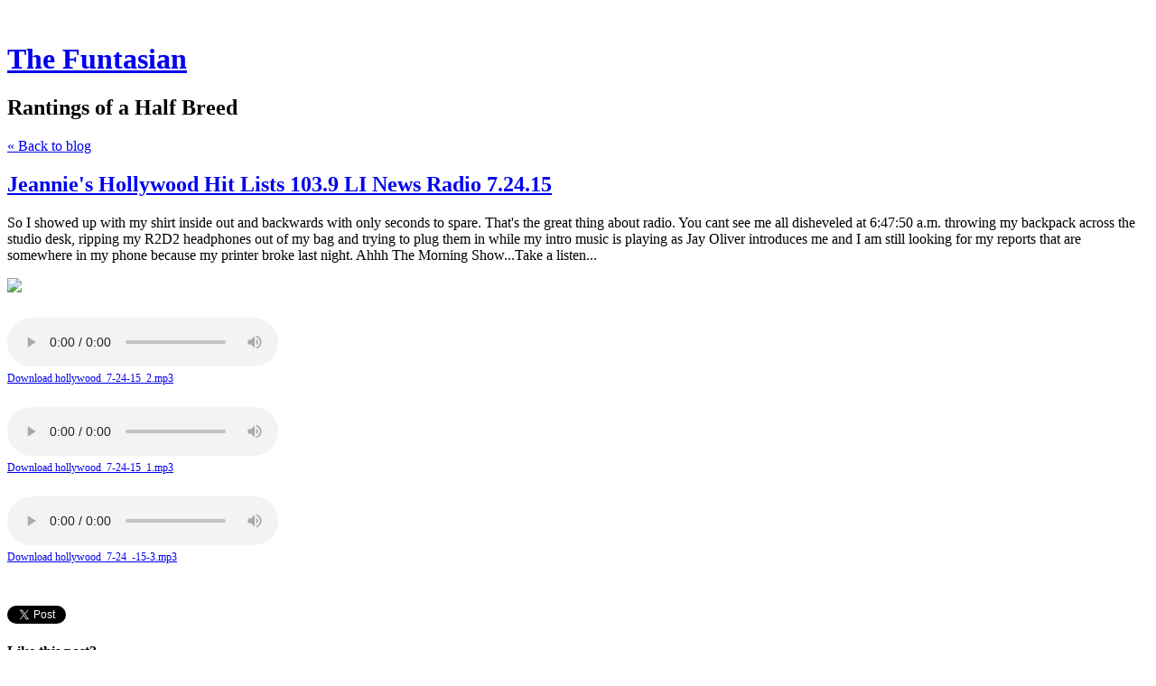

--- FILE ---
content_type: text/html; charset=utf-8
request_url: https://funtasian.com/jeannies-hollywood-hit-lists-103-dot-9-li-news-radio-7-dot-24-dot-15
body_size: 5646
content:
<!DOCTYPE html>
<html class='no-js'>
  <head>
    <title>Jeannie&#x27;s Hollywood Hit Lists 103.9 LI News Radio 7.24.15 - The Funtasian</title>

    <meta content='width=device-width,initial-scale=1' name='viewport'>

    <meta name="description" content="So I showed up with my shirt inside out and backwards with only seconds to spare. That&#x27;s the great thing about radio. You cant see me all disheveled at 6:47:50 a.m. throwing my backpack across the..."/>
<meta property="og:title" content="Jeannie&#x27;s Hollywood Hit Lists 103.9 LI News Radio 7.24.15"/>
<meta property="og:type" content="article"/>
<meta property="og:url" content="https://funtasian.com/jeannies-hollywood-hit-lists-103-dot-9-li-news-radio-7-dot-24-dot-15"/>
<meta property="og:site_name" content="The Funtasian"/>
<meta property="og:description" content="So I showed up with my shirt inside out and backwards with only seconds to spare. That&#x27;s the great thing about radio. You cant see me all disheveled at 6:47:50 a.m. throwing my backpack across the..."/>
<meta property="og:image" content="https://phaven-prod.s3.amazonaws.com/files/image_part/asset/1528093/X6IfGP-ACg4s0Wd-vstaOA4byqU/large_new_bb0.jpeg"/>
<meta property="og:image:width" content="960"/>
<meta property="og:image:height" content="450"/>
<meta property="twitter:card" content="summary_large_image"/>
<meta property="twitter:image" content="https://phaven-prod.s3.amazonaws.com/files/image_part/asset/1528093/X6IfGP-ACg4s0Wd-vstaOA4byqU/large_new_bb0.jpeg"/>

    <link href="https://phthemes.s3.amazonaws.com/1/lpmGCkGbHyh0vsId/images/favicon.ico?v=1575993674" rel='shortcut icon' type='image/x-icon'>
    <link href="//fonts.googleapis.com/css?family=Oxygen:400,700,300|Crimson+Text:400,400italic&amp;subset=latin,latin-ext"
          media="screen" rel="stylesheet" type="text/css" />
    <link rel="stylesheet" href="https://phthemes.s3.amazonaws.com/1/lpmGCkGbHyh0vsId/blog.css?v=1594371214">

    <link rel="alternate" type="application/atom+xml" href="https://funtasian.com/posts.atom">
      <script>
        window.Posthaven = window.Posthaven || {};
        window.Posthaven.currentPage = {"postIds":"886149","pageCounter":"post-886149"};
        window.Posthaven.domain = 'posthaven.com';
        window.Posthaven.strings = {"archive.no_results":"No results found.","date":null,"forms.comment.anon_error":"Please enter your name and email.","forms.subscribe.after_subscribe_notice":"You have been subscribed. Check your email to confirm your subscription.","forms.subscribe.after_follow_notice":"You're now following this blog.","forms.subscribe.after_unfollow_notice":"You've unfollowed this blog.","gallery.of":"of","relative_date":null};
      </script>
      <link href="/assets/blog-internal-ebf9cc379e51c299993a0f443d1fee65.css"
            media="all" rel="stylesheet" />
      
      
      
      <script>
          window.fbAsyncInit = function() {
            FB.init({
              appId      : '488600357843531',
              xfbml      : true,
              version    : 'v2.6'
            });
          };

          (function(d, s, id){
            var js, fjs = d.getElementsByTagName(s)[0];
            if (d.getElementById(id)) {return;}
            js = d.createElement(s); js.id = id;
            js.src = "//connect.facebook.net/en_US/sdk.js";
            fjs.parentNode.insertBefore(js, fjs);
          }(document, 'script', 'facebook-jssdk'));
        </script>
  </head>

  <body id='site_1103'>
    <div id='container'>
      <nav class='posthaven-user-menu posthaven-control'>
<span class='posthaven-user-required' style='display: none;'>
<span class='posthaven-admin-required' style='display: none;'>
<a href="https://posthaven.com/dashboard#sites/1103">Manage</a>
<a href="https://posthaven.com/dashboard#sites/1103/posts/886149/edit">Edit Post</a>
</span>
<a href="/posthaven/xd/logout" data-posthaven-method="delete">Logout</a>
</span>
<span class='posthaven-anon'>
<a href="https://posthaven.com/users/sign_in?return_host=funtasian.com" class="posthaven-login">Login</a>
</span>
</nav>


      <header id='topbar'>
        <a href="https://posthaven.com/"><div class='posthaven-tab'></div></a>
      </header>

      <div id='flash'>
        
      </div>

      
        <header id='header'>
          <h1>
            <a href="https://funtasian.com/">The Funtasian</a>
          </h1>

          
            <h2>Rantings of a Half Breed</h2>
          

          
            <div class="back-to-blog">
              <a href="https://funtasian.com/">&laquo;&nbsp;Back to blog</a>
            </div>
          
        </header>
      

      <div id='main_container'>
        

<div id="main">
  <article class="post">
    
  

  <header>
    

    <div class="post-title">
      <h2><a href="https://funtasian.com/jeannies-hollywood-hit-lists-103-dot-9-li-news-radio-7-dot-24-dot-15">Jeannie&#x27;s Hollywood Hit Lists 103.9 LI News Radio 7.24.15</a></h2>

      
    </div>
  </header>

  <div class="post-body" id="post_body_886149">
    
      <div class="posthaven-post-body"><p>So I showed up with my shirt inside out and backwards with only seconds to spare. That's the great thing about radio. You cant see me all disheveled at 6:47:50 a.m. throwing my backpack across the studio desk, ripping my R2D2 headphones out of my bag and trying to plug them in while my intro music is playing as Jay Oliver introduces me and I am still looking for my reports that are somewhere in my phone because my printer broke last night. Ahhh The Morning Show...Take a listen...</p><p>        <div class="posthaven-gallery " id="posthaven_gallery[944285]">
          <div class="posthaven-gallery-car">
                    <p class="posthaven-file posthaven-file-image posthaven-file-state-processed">
          <img class="posthaven-gallery-image" src="https://phaven-prod.s3.amazonaws.com/files/image_part/asset/1528093/X6IfGP-ACg4s0Wd-vstaOA4byqU/medium_new_bb0.jpeg" data-posthaven-state='processed'
data-medium-src='https://phaven-prod.s3.amazonaws.com/files/image_part/asset/1528093/X6IfGP-ACg4s0Wd-vstaOA4byqU/medium_new_bb0.jpeg'
data-medium-width='800'
data-medium-height='375'
data-large-src='https://phaven-prod.s3.amazonaws.com/files/image_part/asset/1528093/X6IfGP-ACg4s0Wd-vstaOA4byqU/large_new_bb0.jpeg'
data-large-width='960'
data-large-height='450'
data-thumb-src='https://phaven-prod.s3.amazonaws.com/files/image_part/asset/1528093/X6IfGP-ACg4s0Wd-vstaOA4byqU/thumb_new_bb0.jpeg'
data-thumb-width='200'
data-thumb-height='200'
data-xlarge-src='https://phaven-prod.s3.amazonaws.com/files/image_part/asset/1528093/X6IfGP-ACg4s0Wd-vstaOA4byqU/xlarge_new_bb0.jpeg'
data-xlarge-width='960'
data-xlarge-height='450'
data-orig-src='https://phaven-prod.s3.amazonaws.com/files/image_part/asset/1528093/X6IfGP-ACg4s0Wd-vstaOA4byqU/new_bb0.jpeg'
data-orig-width='960'
data-orig-height='450'
data-posthaven-id='1528093'/>
        </p>

          </div>
          <div class="posthaven-gallery-cdr">
            
          </div>
        </div>
</p><p>        <div class="posthaven-file posthaven-file-audio posthaven-file-state-processed" id="posthaven_audio_1528096" >
          <audio controls src="https://phaven-prod.s3.amazonaws.com/files/audio_part/asset/1528096/WqJLmFil9bD0Jrhv-E47E9TK7Fg/hollywood_7-24-15_2.mp3" type="audio/mpeg"></audio> <a class="posthaven-file-download" download href="https://phaven-prod.s3.amazonaws.com/files/audio_part/asset/1528096/WqJLmFil9bD0Jrhv-E47E9TK7Fg/hollywood_7-24-15_2.mp3">Download hollywood_7-24-15_2.mp3</a>
        </div>
        <div class="posthaven-file posthaven-file-audio posthaven-file-state-processed" id="posthaven_audio_1528095" >
          <audio controls src="https://phaven-prod.s3.amazonaws.com/files/audio_part/asset/1528095/IbFC_Cc64X8CNyJiunUgmdb6A_s/hollywood_7-24-15_1.mp3" type="audio/mpeg"></audio> <a class="posthaven-file-download" download href="https://phaven-prod.s3.amazonaws.com/files/audio_part/asset/1528095/IbFC_Cc64X8CNyJiunUgmdb6A_s/hollywood_7-24-15_1.mp3">Download hollywood_7-24-15_1.mp3</a>
        </div>
        <div class="posthaven-file posthaven-file-audio posthaven-file-state-processed" id="posthaven_audio_1528094" >
          <audio controls src="https://phaven-prod.s3.amazonaws.com/files/audio_part/asset/1528094/vXsn9Fld6BOyeFJl8z66Meue4IQ/hollywood_7-24_-15-3.mp3" type="audio/mpeg"></audio> <a class="posthaven-file-download" download href="https://phaven-prod.s3.amazonaws.com/files/audio_part/asset/1528094/vXsn9Fld6BOyeFJl8z66Meue4IQ/hollywood_7-24_-15-3.mp3">Download hollywood_7-24_-15-3.mp3</a>
        </div>
</p></div>
    
  </div>


  </article>

  <footer id="post_responses" class="post-responses">
    <div class="post-responses">
  <div class='posthaven-share-links'>
<div class='posthaven-share-item'>
<a class='posthaven-upvote posthaven-control' data-post-id='886149' href='javascript:void(0);'>
<span class='posthaven-upvote-holder'>
<span class='posthaven-upvote-icon'>
<span class='posthaven-upvote-side'></span>
<span class='posthaven-upvote-arrow'></span>
</span>
<span class='posthaven-upvote-label-area'>
<span class='posthaven-upvote-label'><span>Up</span>vote</span>
<span class='posthaven-upvoted-label'><span>Up</span>voted</span>
<span class='posthaven-upvote-number'>0</span>
</span>
</span>
</a>

</div>
<div class='posthaven-share-item posthaven-twitter-share'>
<a class='twitter-share-button share-item' data-text="Jeannie's Hollywood Hit Lists 103.9 LI News Radio 7.24.15" data-url='https://funtasian.com/jeannies-hollywood-hit-lists-103-dot-9-li-news-radio-7-dot-24-dot-15' href='https://twitter.com/share'>Tweet</a>
</div>
<div class='posthaven-share-item posthaven-facebook-share'>
<div class='fb-share-button' data-href='https://funtasian.com/jeannies-hollywood-hit-lists-103-dot-9-li-news-radio-7-dot-24-dot-15' data-layout='button_count'></div>
</div>
</div>


  
    <div class="subscribe">
      <strong class="subscribe-like">Like this post?</strong>
      <form action='/posthaven/subscription' class='posthaven-subscribe-form posthaven-control'>
<a class='posthaven-anon posthaven-subscribe-prompt' href='javascript:void(0)'>
<strong>Subscribe by email »</strong>
<span>We'll email you when there are new posts here.</span>

</a>
<div class='posthaven-user-required' style='display:none'>
<div class='posthaven-user-unsubscribe' style='display: none'>
You're following this blog.
<a data-method='DELETE' href='javascript:void(0);'>
Unfollow »
</a>
</div>
<div class='posthaven-user-subscribe'>
<a data-method='POST' href='javascript:void(0);'>
Follow this Posthaven »
</a>
</div>
</div>
<div class='posthaven-anon posthaven-subscribe-anon' style='display:none'>
Enter your email address to get email alerts about new posts on this site.
Unsubscribe anytime.

<div class='posthaven-subscribe-error posthaven-form-error' style='display:none'>
Email address is invalid.
</div>
<input name='email_address' placeholder='Email Address' type='text'>
<input type='submit' value='Subscribe'>
</div>
</form>

    </div>
  

  
</div>

    
  </footer>
</div>

<aside id='sidebar'>
  

  <section id='bio'>
  <h3>The Funtasian</h3>
  "I used to cover myself in mud to keep the mosquitoes off."  So says full-time mother of two Jeannie Powers, who's eccentric flair has endeared her not only to the Long Island comedy scene but to comedy aficionados the world over.  Jeannie, founder of the comedy blog known as 'The Funtasian', has this to offer on her new found popularity: "Be honest.  Be patient.  Use Clarisonic."  You can catch up with Jeannie and her Clarisonic on her fan page www.facebook.com/thefuntasian & follow her on twitter @funtasian.

Welcome to my blog! Take your clothes off and stay awhile. Laugh a bit and make sure you come back for more! If you have any questions or comments email me at funtasian227@gmail.com. Like me www.facebook.com/thefuntasian. See you on the "FLIP" side ;)

  

</section>


  <section class="post-date">
    <div class="display-date">
      Posted
      <a href="https://funtasian.com/jeannies-hollywood-hit-lists-103-dot-9-li-news-radio-7-dot-24-dot-15"><span class="posthaven-formatted-date" data-format="RELATIVE"
                  data-unix-time="1437780807"></span></a>

      <div class="actual-date">
        <span class="posthaven-formatted-date" data-format="%B %e, %Y at %l:%M %p"
                  data-unix-time="1437780807"></span>
      </div>
    </div>
  </section>

  <section class="stats">
    <div class="stat">
      <span class="posthaven-post-count-placeholder" data-post-id="886149" data-singular="view" data-plural="views"></span>
    </div>
  </section>

  
    <section class="tag-list">
      <h3>Tags</h3>
      <ul>
        
          <li>
            <a href="/tag/jimmy%20choos">jimmy choos</a>
          </li>
        
          <li>
            <a href="/tag/chris%20pratt">chris pratt</a>
          </li>
        
          <li>
            <a href="/tag/sharknado">sharknado</a>
          </li>
        
          <li>
            <a href="/tag/jurassic%20world">jurassic world</a>
          </li>
        
          <li>
            <a href="/tag/channing%20tatum">channing tatum</a>
          </li>
        
          <li>
            <a href="/tag/gambit">gambit</a>
          </li>
        
          <li>
            <a href="/tag/marvel">marvel</a>
          </li>
        
          <li>
            <a href="/tag/blake%20shelton">blake shelton</a>
          </li>
        
          <li>
            <a href="/tag/miranda%20lambert">miranda lambert</a>
          </li>
        
          <li>
            <a href="/tag/hollywood%20hitlist">hollywood hitlist</a>
          </li>
        
          <li>
            <a href="/tag/hollywood">hollywood</a>
          </li>
        
          <li>
            <a href="/tag/news">news</a>
          </li>
        
          <li>
            <a href="/tag/entertainment">entertainment</a>
          </li>
        
          <li>
            <a href="/tag/slomin%20studio">slomin studio</a>
          </li>
        
          <li>
            <a href="/tag/macarthur%20airport">macarthur airport</a>
          </li>
        
          <li>
            <a href="/tag/103.9%20fm">103.9 fm</a>
          </li>
        
          <li>
            <a href="/tag/li%20news%20radio">li news radio</a>
          </li>
        
          <li>
            <a href="/tag/morning%20show">morning show</a>
          </li>
        
          <li>
            <a href="/tag/george%20romano">george romano</a>
          </li>
        
          <li>
            <a href="/tag/jeannie%20powers">jeannie powers</a>
          </li>
        
          <li>
            <a href="/tag/funtasian">funtasian</a>
          </li>
        
      </ul>
    </section>
  
</aside>

      </div>
    </div>

    <script async="async" src="//platform.twitter.com/widgets.js"
              type="text/javascript"></script>
      <script src="/assets/blog-56896baaa1bed614a7389ca92efb3991.js"
              type="text/javascript"></script>
      
      <script type="text/javascript">
          var _gaq = _gaq || [];
          _gaq.push(['_setAccount', 'UA-38525690-2']);
          _gaq.push(['_setAllowLinker', true]);
          _gaq.push(['_trackPageview']);
        </script>
        
        <script>
          (function() {
            var ga = document.createElement('script'); ga.type = 'text/javascript'; ga.async = true;
            ga.src = ('https:' == document.location.protocol ? 'https://ssl' : 'http://www') +
                    '.google-analytics.com/ga.js';
            var s = document.getElementsByTagName('script')[0]; s.parentNode.insertBefore(ga, s);
          })();
        </script>
      
      <script type="text/javascript">
        (function() {
          var desired_protocol = 'https:';
          var incoming_protocol = window.location.protocol;
          if(desired_protocol != incoming_protocol){
            window.location.href = desired_protocol + window.location.href.substring(incoming_protocol.length);
          }
        })();
      </script>
  </body>
</html>
